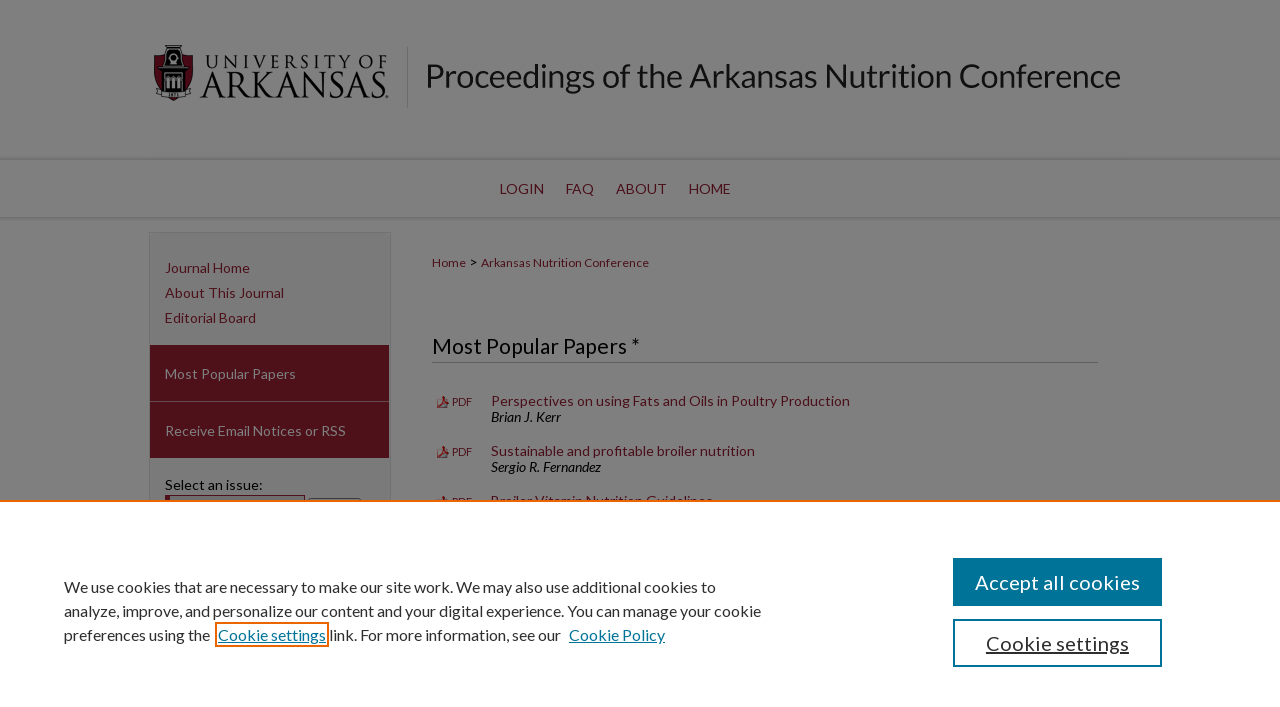

--- FILE ---
content_type: text/html; charset=UTF-8
request_url: https://scholarworks.uark.edu/panc/topdownloads.html
body_size: 5097
content:

<!DOCTYPE html>
<html lang="en">
<head><!-- inj yui3-seed: --><script type='text/javascript' src='//cdnjs.cloudflare.com/ajax/libs/yui/3.6.0/yui/yui-min.js'></script><script type='text/javascript' src='//ajax.googleapis.com/ajax/libs/jquery/1.10.2/jquery.min.js'></script><!-- Adobe Analytics --><script type='text/javascript' src='https://assets.adobedtm.com/4a848ae9611a/d0e96722185b/launch-d525bb0064d8.min.js'></script><script type='text/javascript' src=/assets/nr_browser_production.js></script>

<!-- def.1 -->
<meta charset="utf-8">
<meta name="viewport" content="width=device-width">
<title>Proceedings of the Arkansas Nutrition Conference: Most Popular Papers</title>



<meta  name="viewport" content="width=device-width">

<!-- sh.1 -->
<link rel="stylesheet" href="/panc/ir-journal-style.css" type="text/css" media="screen">
<link rel="alternate" type="application/rss+xml" title="Proceedings of the Arkansas Nutrition Conference Newsfeed" href="/panc/recent.rss">
<link rel="shortcut icon" href="/favicon.ico" type="image/x-icon">
<link type="text/css" rel="stylesheet" href="/assets/floatbox/floatbox.css">
<link rel="stylesheet" href="/ir-print.css" type="text/css" media="print">
<!--[if IE]>
<link rel="stylesheet" href="/ir-ie.css" type="text/css" media="screen">
<![endif]-->

<!-- JS -->
<script type="text/javascript" src="/assets/jsUtilities.js"></script>
<script type="text/javascript" src="/assets/footnoteLinks.js"></script>

<!-- end sh.1 -->




<script type="text/javascript">var pageData = {"page":{"environment":"prod","productName":"bpdg","language":"en","name":"ir_journal","businessUnit":"els:rp:st"},"visitor":{}};</script>

</head>
<body >
<!-- FILE /srv/sequoia/main/data/assets/site/ir_journal/header.pregen -->
	<!-- FILE: /srv/sequoia/main/data/journals/scholarworks.uark.edu/panc/assets/header_inherit.inc --><div id="uark">
<!-- FILE: /srv/sequoia/main/data/journals/scholarworks.uark.edu/panc/assets/header_custom.inc --><!-- FILE: /srv/sequoia/main/data/assets/site/mobile_nav.inc --><!--[if !IE]>-->
<script src="/assets/scripts/dc-mobile/dc-responsive-nav.js"></script>

<header id="mobile-nav" class="nav-down device-fixed-height" style="visibility: hidden;">
  
  
  <nav class="nav-collapse">
    <ul>
      <li class="menu-item active device-fixed-width"><a href="https://scholarworks.uark.edu" title="Home" data-scroll >Home</a></li>
      <li class="menu-item device-fixed-width"><a href="https://scholarworks.uark.edu/do/search/advanced/" title="Search" data-scroll ><i class="icon-search"></i> Search</a></li>
      <li class="menu-item device-fixed-width"><a href="https://scholarworks.uark.edu/communities.html" title="Browse" data-scroll >Browse Collections</a></li>
      <li class="menu-item device-fixed-width"><a href="/cgi/myaccount.cgi?context=panc" title="My Account" data-scroll >My Account</a></li>
      <li class="menu-item device-fixed-width"><a href="https://scholarworks.uark.edu/about.html" title="About" data-scroll >About</a></li>
      <li class="menu-item device-fixed-width"><a href="https://network.bepress.com" title="Digital Commons Network" data-scroll ><img width="16" height="16" alt="DC Network" style="vertical-align:top;" src="/assets/md5images/8e240588cf8cd3a028768d4294acd7d3.png"> Digital Commons Network™</a></li>
    </ul>
  </nav>
</header>

<script src="/assets/scripts/dc-mobile/dc-mobile-nav.js"></script>
<!--<![endif]-->
<!-- FILE: /srv/sequoia/main/data/journals/scholarworks.uark.edu/panc/assets/header_custom.inc (cont) -->



<div id="panc">
	<div id="container">
		<a href="#main" class="skiplink" accesskey="2" >Skip to main content</a>

					
			<div id="header">
				<a href="https://scholarworks.uark.edu/panc" id="banner_link" title="Proceedings of the Arkansas Nutrition Conference" >
					<img id="banner_image" alt="Proceedings of the Arkansas Nutrition Conference" width='980' height='160' src="/assets/md5images/a15f24914985c4116632007fdd202d4e.png">
				</a>	
				
					<a href="http://www.uark.edu/" id="logo_link" title="University of Arkansas, Fayetteville" >
						<img id="logo_image" alt="University of Arkansas, Fayetteville" width='259' height='63' src="/assets/md5images/10ecccd391f07b5d7d08b317682dc0d7.png">
					</a>	
				
			</div>
					
			<div id="navigation">
				<!-- FILE: /srv/sequoia/main/data/assets/site/ir_navigation.inc --><div id="tabs" role="navigation" aria-label="Main"><ul><li id="tabone"><a href="https://scholarworks.uark.edu/cgi/myaccount.cgi?context=panc" title="Login" ><span>Login</span></a></li><li id="tabtwo"><a href="https://scholarworks.uark.edu/faq.html" title="FAQ" ><span>FAQ</span></a></li><li id="tabthree"><a href="https://scholarworks.uark.edu/about.html" title="About" ><span>About</span></a></li><li id="tabfour"><a href="https://scholarworks.uark.edu" title="Home" ><span>Home</span></a></li></ul></div>


<!-- FILE: /srv/sequoia/main/data/journals/scholarworks.uark.edu/panc/assets/header_custom.inc (cont) -->
			</div>
			
		<div id="wrapper-top"></div>	
		<div id="wrapper">
			<div id="content">
				<div id="main" class="text">					
					<!-- FILE: /srv/sequoia/main/data/assets/site/ir_journal/ir_breadcrumb.inc -->
	<ul id="pager">
		<li>&nbsp;</li>
		 
		<li>&nbsp;</li> 
		
	</ul>

<div class="crumbs" role="navigation" aria-label="Breadcrumb">
	<p>
		

		
		
		
			<a href="https://scholarworks.uark.edu" class="ignore" >Home</a>
		
		
		
		
		
		
		
		
		 <span aria-hidden="true">&gt;</span> 
			<a href="https://scholarworks.uark.edu/panc" class="ignore" >Arkansas Nutrition Conference</a>
		
		
		
	</p>
</div>

<div class="clear">&nbsp;</div>
<!-- FILE: /srv/sequoia/main/data/journals/scholarworks.uark.edu/panc/assets/header_custom.inc (cont) -->
					
						<!-- FILE: /srv/sequoia/main/data/assets/site/ir_journal/ir_journal_logo.inc -->



 



<!-- FILE: /srv/sequoia/main/data/journals/scholarworks.uark.edu/panc/assets/header_custom.inc (cont) -->
					

<!-- FILE: /srv/sequoia/main/data/journals/scholarworks.uark.edu/panc/assets/header_inherit.inc (cont) -->
<!-- FILE: /srv/sequoia/main/data/assets/site/ir_journal/header.pregen (cont) -->


<script type="text/javascript" src="/assets/floatbox/floatbox.js"></script>
<!-- FILE: /srv/sequoia/main/data/assets/site/ir_journal/topdownloads.inc --><div class="article-list">
<h2>Most Popular Papers *</h2>
<!-- FILE: /srv/sequoia/main/data/assets/site/can_pick_format.inc --><!-- FILE: /srv/sequoia/main/data/assets/site/ir_download_link.inc -->
<!-- FILE: /srv/sequoia/main/data/assets/site/can_pick_format.inc (cont) -->
<div class="doc">
		<p class="pdf"><a href="https://scholarworks.uark.edu/cgi/viewcontent.cgi?article=1047&amp;context=panc" target="_blank" title="Download PDF of Perspectives on using Fats and Oils in Poultry Production (574&nbsp;KB)" aria-label="Download PDF of Perspectives on using Fats and Oils in Poultry Production (574&nbsp;KB)" >PDF</a></p>
		<p><a href="https://scholarworks.uark.edu/panc/vol2025/iss1/3" >Perspectives on using Fats and Oils in Poultry Production</a><br><span class="auth">Brian J. Kerr</span></p>
</div>
<!-- FILE: /srv/sequoia/main/data/assets/site/ir_journal/topdownloads.inc (cont) -->
<!-- FILE: /srv/sequoia/main/data/assets/site/can_pick_format.inc --><!-- FILE: /srv/sequoia/main/data/assets/site/ir_download_link.inc -->
<!-- FILE: /srv/sequoia/main/data/assets/site/can_pick_format.inc (cont) -->
<div class="doc">
		<p class="pdf"><a href="https://scholarworks.uark.edu/cgi/viewcontent.cgi?article=1046&amp;context=panc" target="_blank" title="Download PDF of Sustainable and profitable broiler nutrition (229&nbsp;KB)" aria-label="Download PDF of Sustainable and profitable broiler nutrition (229&nbsp;KB)" >PDF</a></p>
		<p><a href="https://scholarworks.uark.edu/panc/vol2025/iss1/4" >Sustainable and profitable broiler nutrition</a><br><span class="auth">Sergio R. Fernandez</span></p>
</div>
<!-- FILE: /srv/sequoia/main/data/assets/site/ir_journal/topdownloads.inc (cont) -->
<!-- FILE: /srv/sequoia/main/data/assets/site/can_pick_format.inc --><!-- FILE: /srv/sequoia/main/data/assets/site/ir_download_link.inc -->
<!-- FILE: /srv/sequoia/main/data/assets/site/can_pick_format.inc (cont) -->
<div class="doc">
		<p class="pdf"><a href="https://scholarworks.uark.edu/cgi/viewcontent.cgi?article=1030&amp;context=panc" target="_blank" title="Download PDF of Broiler Vitamin Nutrition Guidelines (1.1&nbsp;MB)" aria-label="Download PDF of Broiler Vitamin Nutrition Guidelines (1.1&nbsp;MB)" >PDF</a></p>
		<p><a href="https://scholarworks.uark.edu/panc/vol2022/iss1/15" >Broiler Vitamin Nutrition Guidelines</a><br><span class="auth">Nelson E. Ward</span></p>
</div>
<!-- FILE: /srv/sequoia/main/data/assets/site/ir_journal/topdownloads.inc (cont) -->
<!-- FILE: /srv/sequoia/main/data/assets/site/can_pick_format.inc --><!-- FILE: /srv/sequoia/main/data/assets/site/ir_download_link.inc -->
<!-- FILE: /srv/sequoia/main/data/assets/site/can_pick_format.inc (cont) -->
<div class="doc">
		<p class="pdf"><a href="https://scholarworks.uark.edu/cgi/viewcontent.cgi?article=1049&amp;context=panc" target="_blank" title="Download PDF of Kinetics of Protein and Amino Acids (195&nbsp;KB)" aria-label="Download PDF of Kinetics of Protein and Amino Acids (195&nbsp;KB)" >PDF</a></p>
		<p><a href="https://scholarworks.uark.edu/panc/vol2025/iss1/1" >Kinetics of Protein and Amino Acids</a><br><span class="auth">S. Y. Liu, M. Toghyani, S. P. Macelline, and P. H. Selle</span></p>
</div>
<!-- FILE: /srv/sequoia/main/data/assets/site/ir_journal/topdownloads.inc (cont) -->
<!-- FILE: /srv/sequoia/main/data/assets/site/can_pick_format.inc --><!-- FILE: /srv/sequoia/main/data/assets/site/ir_download_link.inc -->
<!-- FILE: /srv/sequoia/main/data/assets/site/can_pick_format.inc (cont) -->
<div class="doc">
		<p class="pdf"><a href="https://scholarworks.uark.edu/cgi/viewcontent.cgi?article=1023&amp;context=panc" target="_blank" title="Download PDF of Broiler Breeder Males: Feed and Nutrition Discussion (592&nbsp;KB)" aria-label="Download PDF of Broiler Breeder Males: Feed and Nutrition Discussion (592&nbsp;KB)" >PDF</a></p>
		<p><a href="https://scholarworks.uark.edu/panc/vol2022/iss1/10" >Broiler Breeder Males: Feed and Nutrition Discussion</a><br><span class="auth">Benton Hudson</span></p>
</div>
<!-- FILE: /srv/sequoia/main/data/assets/site/ir_journal/topdownloads.inc (cont) -->
<!-- FILE: /srv/sequoia/main/data/assets/site/can_pick_format.inc --><!-- FILE: /srv/sequoia/main/data/assets/site/ir_download_link.inc -->
<!-- FILE: /srv/sequoia/main/data/assets/site/can_pick_format.inc (cont) -->
<div class="doc">
		<p class="pdf"><a href="https://scholarworks.uark.edu/cgi/viewcontent.cgi?article=1048&amp;context=panc" target="_blank" title="Download PDF of Low protein diet strategy (218&nbsp;KB)" aria-label="Download PDF of Low protein diet strategy (218&nbsp;KB)" >PDF</a></p>
		<p><a href="https://scholarworks.uark.edu/panc/vol2025/iss1/2" >Low protein diet strategy</a><br><span class="auth">S. Y. Liu, P. V. Chrystal, M. T. Kidd, M. Toghyani, S. P. Macelline, and P. H. Selle</span></p>
</div>
<!-- FILE: /srv/sequoia/main/data/assets/site/ir_journal/topdownloads.inc (cont) -->
<!-- FILE: /srv/sequoia/main/data/assets/site/can_pick_format.inc --><!-- FILE: /srv/sequoia/main/data/assets/site/ir_download_link.inc -->
<!-- FILE: /srv/sequoia/main/data/assets/site/can_pick_format.inc (cont) -->
<div class="doc">
		<p class="pdf"><a href="https://scholarworks.uark.edu/cgi/viewcontent.cgi?article=1000&amp;context=panc" target="_blank" title="Download PDF of Mineral nutrition in broilers: Where are we at? (286&nbsp;KB)" aria-label="Download PDF of Mineral nutrition in broilers: Where are we at? (286&nbsp;KB)" >PDF</a></p>
		<p><a href="https://scholarworks.uark.edu/panc/vol2021/iss1/1" >Mineral nutrition in broilers: Where are we at?</a><br><span class="auth">Rick Kleyn and Mariana Ciacciariello</span></p>
</div>
<!-- FILE: /srv/sequoia/main/data/assets/site/ir_journal/topdownloads.inc (cont) -->
<!-- FILE: /srv/sequoia/main/data/assets/site/can_pick_format.inc --><!-- FILE: /srv/sequoia/main/data/assets/site/ir_download_link.inc -->
<!-- FILE: /srv/sequoia/main/data/assets/site/can_pick_format.inc (cont) -->
<div class="doc">
		<p class="pdf"><a href="https://scholarworks.uark.edu/cgi/viewcontent.cgi?article=1045&amp;context=panc" target="_blank" title="Download PDF of Net energy: the precision path to sustainability (944&nbsp;KB)" aria-label="Download PDF of Net energy: the precision path to sustainability (944&nbsp;KB)" >PDF</a></p>
		<p><a href="https://scholarworks.uark.edu/panc/vol2025/iss1/5" >Net energy: the precision path to sustainability</a><br><span class="auth">P. Srichana, A. C. Tay-Zar, M. Wongphatcharachai, and C. Chanseyha</span></p>
</div>
<!-- FILE: /srv/sequoia/main/data/assets/site/ir_journal/topdownloads.inc (cont) -->
<!-- FILE: /srv/sequoia/main/data/assets/site/can_pick_format.inc --><!-- FILE: /srv/sequoia/main/data/assets/site/ir_download_link.inc -->
<!-- FILE: /srv/sequoia/main/data/assets/site/can_pick_format.inc (cont) -->
<div class="doc">
		<p class="pdf"><a href="https://scholarworks.uark.edu/cgi/viewcontent.cgi?article=1006&amp;context=panc" target="_blank" title="Download PDF of Heat damage, Maillard reactions, and measurement of reactive lysine in feed ingredients and diets (648&nbsp;KB)" aria-label="Download PDF of Heat damage, Maillard reactions, and measurement of reactive lysine in feed ingredients and diets (648&nbsp;KB)" >PDF</a></p>
		<p><a href="https://scholarworks.uark.edu/panc/vol2021/iss1/7" >Heat damage, Maillard reactions, and measurement of reactive lysine in feed ingredients and diets</a><br><span class="auth">Maryane S. F. Oliveira, Charmaine D. Espinosa, and Hans H. Stein</span></p>
</div>
<!-- FILE: /srv/sequoia/main/data/assets/site/ir_journal/topdownloads.inc (cont) -->
<!-- FILE: /srv/sequoia/main/data/assets/site/can_pick_format.inc --><!-- FILE: /srv/sequoia/main/data/assets/site/ir_download_link.inc -->
<!-- FILE: /srv/sequoia/main/data/assets/site/can_pick_format.inc (cont) -->
<div class="doc">
		<p class="pdf"><a href="https://scholarworks.uark.edu/cgi/viewcontent.cgi?article=1003&amp;context=panc" target="_blank" title="Download PDF of Free Fatty Acid Removal from Oil using Magnetic Nanoparticles (2.5&nbsp;MB)" aria-label="Download PDF of Free Fatty Acid Removal from Oil using Magnetic Nanoparticles (2.5&nbsp;MB)" >PDF</a></p>
		<p><a href="https://scholarworks.uark.edu/panc/vol2021/iss1/4" >Free Fatty Acid Removal from Oil using Magnetic Nanoparticles</a><br><span class="auth">Daniel Sabo</span></p>
</div>
<!-- FILE: /srv/sequoia/main/data/assets/site/ir_journal/topdownloads.inc (cont) -->
</div>
<!-- FILE: /srv/sequoia/main/data/assets/site/ir_journal/topdownloads_update.inc --><p class="update">
* Based on the average number of full-text downloads per day since the paper was posted. <br>&raquo; Updated as of 11/14/25.
</p>
<!-- FILE: /srv/sequoia/main/data/assets/site/ir_journal/topdownloads.inc (cont) -->
<!-- FILE: /srv/sequoia/main/data/assets/site/ir_journal/topdownloads.html (cont) -->
<!-- FILE /srv/sequoia/main/data/assets/site/ir_journal/footer.pregen -->
	<!-- FILE: /srv/sequoia/main/data/assets/site/ir_journal/footer_inherit_7_8.inc -->					</div>

	<div class="verticalalign">&nbsp;</div>
	<div class="clear">&nbsp;</div>

				</div>

					<div id="sidebar">
						<!-- FILE: /srv/sequoia/main/data/assets/site/ir_journal/ir_journal_sidebar_7_8.inc -->

	<!-- FILE: /srv/sequoia/main/data/assets/site/ir_journal/ir_journal_sidebar_links_7_8.inc --><ul class="sb-custom-journal">
	<li class="sb-home">
		<a href="https://scholarworks.uark.edu/panc" title="Proceedings of the Arkansas Nutrition Conference" accesskey="1" >
				Journal Home
		</a>
	</li>
		<li class="sb-about">
			<a href="https://scholarworks.uark.edu/panc/about.html" >
				About This Journal
			</a>
		</li>
		<li class="sb-ed-board">
			<a href="https://scholarworks.uark.edu/panc/editorialboard.html" >
				Editorial Board
			</a>
		</li>
</ul><!-- FILE: /srv/sequoia/main/data/assets/site/ir_journal/ir_journal_sidebar_7_8.inc (cont) -->
		<!-- FILE: /srv/sequoia/main/data/assets/site/urc_badge.inc -->
<!-- FILE: /srv/sequoia/main/data/assets/site/ir_journal/ir_journal_sidebar_7_8.inc (cont) -->
	<!-- FILE: /srv/sequoia/main/data/assets/site/ir_journal/ir_journal_navcontainer_7_8.inc --><div id="navcontainer">
	<ul id="navlist">
			<li class="sb-popular">
				<a href="https://scholarworks.uark.edu/panc/topdownloads.html" title="View the top downloaded papers" >
						Most Popular Papers
				</a>
			</li>
			<li class="sb-rss">
				<a href="https://scholarworks.uark.edu/panc/announcements.html" title="Receive notifications of new content" >
					Receive Email Notices or RSS
				</a>
			</li>
	</ul>
<!-- FILE: /srv/sequoia/main/data/assets/site/ir_journal/ir_journal_special_issue_7_8.inc -->
<!-- FILE: /srv/sequoia/main/data/assets/site/ir_journal/ir_journal_navcontainer_7_8.inc (cont) -->
</div><!-- FILE: /srv/sequoia/main/data/assets/site/ir_journal/ir_journal_sidebar_7_8.inc (cont) -->
	<!-- FILE: /srv/sequoia/main/data/assets/site/ir_journal/ir_journal_sidebar_search_7_8.inc --><div class="sidebar-search">
	<form method="post" action="https://scholarworks.uark.edu/cgi/redirect.cgi" id="browse">
		<label for="url">
			Select an issue:
		</label>
			<br>
		<!-- FILE: /srv/sequoia/main/data/assets/site/ir_journal/ir_journal_volume_issue_popup_7_8.inc --><div>
	<span class="border">
								<select name="url" id="url">
							<option value="https://scholarworks.uark.edu/panc/all_issues.html">
								All Issues
							</option>
										<option value="https://scholarworks.uark.edu/panc/vol2025/iss1">
											Vol. 2025, 
											Iss. 1
										</option>
										<option value="https://scholarworks.uark.edu/panc/vol2024/iss1">
											Vol. 2024, 
											Iss. 1
										</option>
										<option value="https://scholarworks.uark.edu/panc/vol2023/iss1">
											Vol. 2023, 
											Iss. 1
										</option>
										<option value="https://scholarworks.uark.edu/panc/vol2022/iss1">
											Vol. 2022, 
											Iss. 1
										</option>
										<option value="https://scholarworks.uark.edu/panc/vol2021/iss1">
											Vol. 2021, 
											Iss. 1
										</option>
						</select>
		<input type="submit" value="Browse" class="searchbutton" style="font-size:11px;">
	</span>
</div>
<!-- FILE: /srv/sequoia/main/data/assets/site/ir_journal/ir_journal_sidebar_search_7_8.inc (cont) -->
			<div style="clear:left;">&nbsp;</div>
	</form>
	<!-- FILE: /srv/sequoia/main/data/scholarworks.uark.edu/assets/ir_sidebar_search_7_8.inc --><h2>Search</h2>
<form method='get' action='https://scholarworks.uark.edu/do/search/' id="sidebar-search">
	<label for="search" accesskey="4">
		Enter search terms:
	</label>
		<div>
			<span class="border">
				<input type="text" name='q' class="search" id="search">
			</span> 
			<input type="submit" value="Search" class="searchbutton" style="font-size:11px;">
		</div>
	<label for="context" class="visually-hidden">
		Select context to search:
	</label> 
		<div>
			<span class="border">
				<select name="fq" id="context">
						<option value='virtual_ancestor_link:"https://scholarworks.uark.edu/panc"'>in this journal</option>
					<option value='virtual_ancestor_link:"https://scholarworks.uark.edu"'>in this repository</option>
					<option value='virtual_ancestor_link:"http:/"'>across all repositories</option>
				</select>
			</span>
		</div>
</form>
<p class="advanced">
		<a href="https://scholarworks.uark.edu/do/search/advanced/?fq=virtual_ancestor_link:%22https://scholarworks.uark.edu/panc%22" >
			Advanced Search
		</a>
<br>
<a href="https://uark.libguides.com/Scholarworks" target="_blank" >Searching ScholarWorks</a><br>
<a href="https://uark.libguides.com/ScholarWorksAuthors" target="_blank" >Author Guidelines</a></p>
<!-- FILE: /srv/sequoia/main/data/assets/site/ir_journal/ir_journal_sidebar_search_7_8.inc (cont) -->
</div>
<!-- FILE: /srv/sequoia/main/data/assets/site/ir_journal/ir_journal_sidebar_7_8.inc (cont) -->
	<!-- FILE: /srv/sequoia/main/data/assets/site/ir_journal/ir_journal_issn_7_8.inc --><!-- FILE: /srv/sequoia/main/data/assets/site/ir_journal/ir_journal_sidebar_7_8.inc (cont) -->
	<!-- FILE: /srv/sequoia/main/data/assets/site/ir_journal/ir_journal_custom_lower_7_8.inc --><!-- FILE: /srv/sequoia/main/data/assets/site/ir_journal/ir_journal_sidebar_7_8.inc (cont) -->
	<!-- FILE: /srv/sequoia/main/data/assets/site/ir_journal/ir_custom_sidebar_images.inc --><!-- FILE: /srv/sequoia/main/data/assets/site/ir_journal/ir_journal_sidebar_7_8.inc (cont) -->
	<!-- FILE: /srv/sequoia/main/data/assets/site/ir_sidebar_geolocate.inc --><!-- FILE: /srv/sequoia/main/data/assets/site/ir_geolocate_enabled_and_displayed.inc -->
<!-- FILE: /srv/sequoia/main/data/assets/site/ir_sidebar_geolocate.inc (cont) -->
<!-- FILE: /srv/sequoia/main/data/assets/site/ir_journal/ir_journal_sidebar_7_8.inc (cont) -->
	<!-- FILE: /srv/sequoia/main/data/assets/site/ir_journal/ir_journal_custom_lowest_7_8.inc --><!-- FILE: /srv/sequoia/main/data/assets/site/ir_journal/ir_journal_sidebar_7_8.inc (cont) -->

<!-- FILE: /srv/sequoia/main/data/assets/site/ir_journal/footer_inherit_7_8.inc (cont) -->
							<div class="verticalalign">&nbsp;</div>
					</div>

			</div>

			
				<!-- FILE: /srv/sequoia/main/data/scholarworks.uark.edu/assets/ir_footer_content.inc -->
<div id="footer">
	
	
	<!-- FILE: /srv/sequoia/main/data/assets/site/ir_bepress_logo.inc --><div id="bepress">

<a href="https://www.elsevier.com/solutions/digital-commons" title="Elsevier - Digital Commons" >
	<em>Elsevier - Digital Commons</em>
</a>

</div>
<!-- FILE: /srv/sequoia/main/data/scholarworks.uark.edu/assets/ir_footer_content.inc (cont) -->
		
		<p class="standard-links">
			<a href="https://scholarworks.uark.edu" title="Home page" accesskey="1" >
					Home
			</a> | 
			<a href="https://scholarworks.uark.edu/about.html" title="About" >
					About
			</a> | 
			<a href="https://scholarworks.uark.edu/faq.html" title="FAQ" >
					FAQ
			</a> | 
			<a href="/cgi/myaccount.cgi?context=" title="My Account Page" accesskey="3" >
					My Account
			</a> | 
			<a href="https://scholarworks.uark.edu/accessibility.html" title="Accessibility Statement" accesskey="0" >
					Accessibility Statement
			</a> | 

   			<a href="http://www.bepress.com/privacy.html" title="Privacy Policy" >
                                        Privacy
			</a> | 
			<a href="http://www.bepress.com/copyright_infringement.html" title="Copyright Policy" >
                                        Copyright 
    			</a>
		</p>
		<p class="sponsor">		
		University of Arkansas
						</p>
	
</div><!-- FILE: /srv/sequoia/main/data/assets/site/ir_journal/footer_inherit_7_8.inc (cont) -->
					

		</div>
	</div>
</div>

<!-- FILE: /srv/sequoia/main/data/scholarworks.uark.edu/assets/ir_analytics.inc --><!-- Google tag (gtag.js) -->
<script async src="https://www.googletagmanager.com/gtag/js?id=G-P0PC7DEDJD"></script>
<script>
  window.dataLayer = window.dataLayer || [];
  function gtag(){dataLayer.push(arguments);}
  gtag('js', new Date());
  gtag('config', 'G-P0PC7DEDJD');
</script><!-- FILE: /srv/sequoia/main/data/assets/site/ir_journal/footer_inherit_7_8.inc (cont) -->

<!-- FILE: /srv/sequoia/main/data/assets/site/ir_journal/footer.pregen (cont) -->

<script type='text/javascript' src='/assets/scripts/bpbootstrap-20160726.pack.js'></script><script type='text/javascript'>BPBootstrap.init({appendCookie:''})</script></body></html>


--- FILE ---
content_type: text/css
request_url: https://scholarworks.uark.edu/panc/ir-journal-style.css
body_size: -40
content:
 
	@import url("/panc/ir-style.css");
	@import url("/ir-custom.css");
	@import url("/panc/ir-custom.css");
	@import url("/ir-local.css");
	@import url("/panc/ir-local.css");




--- FILE ---
content_type: text/css
request_url: https://scholarworks.uark.edu/panc/ir-local.css
body_size: 1525
content:
/* -----------------------------------------------
Journal local stylesheet.
Author:   David Stienstra
Version:  March 2019
PLEASE SAVE THIS FILE LOCALLY!
----------------------------------------------- */


/* ---------------- Header ---------------- */

#panc #header {
	position: relative;  /* needed for logo positioning */
  height: auto !important; /* !important overrides mbl styling */
  margin: 0;
}

#panc #banner_image {
	display: block;
	width: 980px !important;
	height: auto !important;  /* avoids warping improperly sized header image / SUP-19994 */
}

#panc #banner_link { line-height: 0; } /* removes header/nav gap in mbl */

	/* --- Logo --- */
#panc #logo_image {
    position: absolute !important; /* !important overrides mbl styling */
    top: 28.125% !important;
    left: 0;  /* change to "right:" for right aligned logo */
    width: 26.42857142857% !important;  /* 240 / 980 */
    height: auto !important; /* Important avoides DC assigning incorrect height to logo image */
}

/* Sidebar */

#panc #sidebar .sidebar-search label,
#panc .sidebar-search h2,
#panc #sidebar #issn p {
	color: #000; /* Search, "Enter search terms," ISSN" */
	font-size: 14px;
	border: 0; }

#panc #sidebar .sidebar-search h2 { 
	font: bold 16px ; 
	text-indent: 20px;
}
	/* --- Highlighted sidebar links --- */

#panc #sidebar ul#navlist {
	border-top: none; }	 /* border added by ir-custom.css by default */
#panc #sidebar ul#navlist li:first-child a {
	border-top: 1px solid #f5f5f5; /* border is removed if #navlist has no content */
}

#panc #sidebar ul#navlist li a {
	color: #fff;
	transition: background 0.3s ease;
	font-weight: normal;
	background: #9d2235;
	border-bottom: 1px solid #c8969e;
	padding: 8px 0 8px;
	width: 239px;
}
		/* Sidebar link colors */
#panc #sidebar ul#navlist li a:active,
#panc #sidebar ul#navlist li a:hover,
#panc #sidebar ul#navlist li a:focus {
	color: #9b2235;
	background: transparent;
}

#panc #sidebar ul#navlist li:last-child a { border-bottom: none; }

/* Main Content Area */

	/* --- Headers --- */
#panc #main.text .article-list h1,    /* Current Issue - without cover art */
#alpha h1, #series-home h1 {   /* Journals with cover art */
	font: normal 24px ; /* Current Issue */
}

#panc .article-list h2,   /* Article, or other doctype */
#coverart #alpha .article-list h2 {   /* Journals with cover art */
	font: normal 21px ;
	background: transparent;   /* removes background and adds a line under doctype header */
	border-bottom: 1px solid #bfbfbf;
	padding-bottom: 4px;
	margin-bottom: 25px;
}

	/* --- Editors and Cover art --- */

#coverart #beta {
	float: right; }

#panc #masthead h2.masthead { font: 400 21px ; }
		/* Cover art */
#panc #coverart #beta .coverart-box h4 {
    font: normal 18px "Lato", Helvetica, Verdana, Arial, sans-serif; /* default is 18px */
    color: #000;
    text-align: left;
    text-transform: none;
    border-bottom: 1px solid #bfbfbf; }

#panc #coverart #beta .coverart-box {
	font: normal 12px "Lato", Helvetica, Verdana, Arial, sans-serif;
	border: 0; }

#panc #coverart #beta #coverart-box-container {
	border: 0; }

#coverart #beta	{ width: auto; }

#panc #coverart #beta dl  {
	margin-left: 0; }

#panc #coverart #beta #coverart-editors dt {
	font-size: 12px;
	padding-top: 10px; }

/* Footer */
#panc #container #footer-top {
	display: none;
}

/* Miscellaneous */
/* Search pages */
.legacy #panc #wrapper:after {
    content: none; /* search pages */
}
.legacy #panc #content {
	min-height: 500px;
}

/* ---------------- Mobile ---------------- */
.mbl #panc #header #logo_image {
    position: absolute !important; /* !important overrides mbl styling */
    top: 28.125% !important;
    left: 0;  /* change to "right:" for right aligned logo */
    width: 26.42857142857% !important;  /* 240 / 980 */
    height: auto !important; /* Important avoides DC assigning incorrect height to logo image */
    display: none;
}

.mbl #panc {
	margin-top: 0; }

.mbl #navigation #tabs {
	display: none;
}

.mbl #panc #sidebar ul#navlist li a {
	padding: 6px 0px;
}

.mbl #panc #sidebar ul#navlist li {
	padding: 0px;
}

header#mobile-nav {
	font-size: 0;
	line-height: 0; }

.mbl #panc #header,
.mbl #panc #header a img,
.mbl #panc #navigation {
	width: 100% !important;
}

.mbl #sidebar #issn p.sb-issn {
	pointer-events: none;
}

.mbl #panc #sidebar ul#navlist li a {
	width: 100%;
}

.mbl .article-list .pdf a, 
.mbl .article-list .native a, 
.mbl .article-list .external a {
	padding: 6px 0 6px 15px;
}
